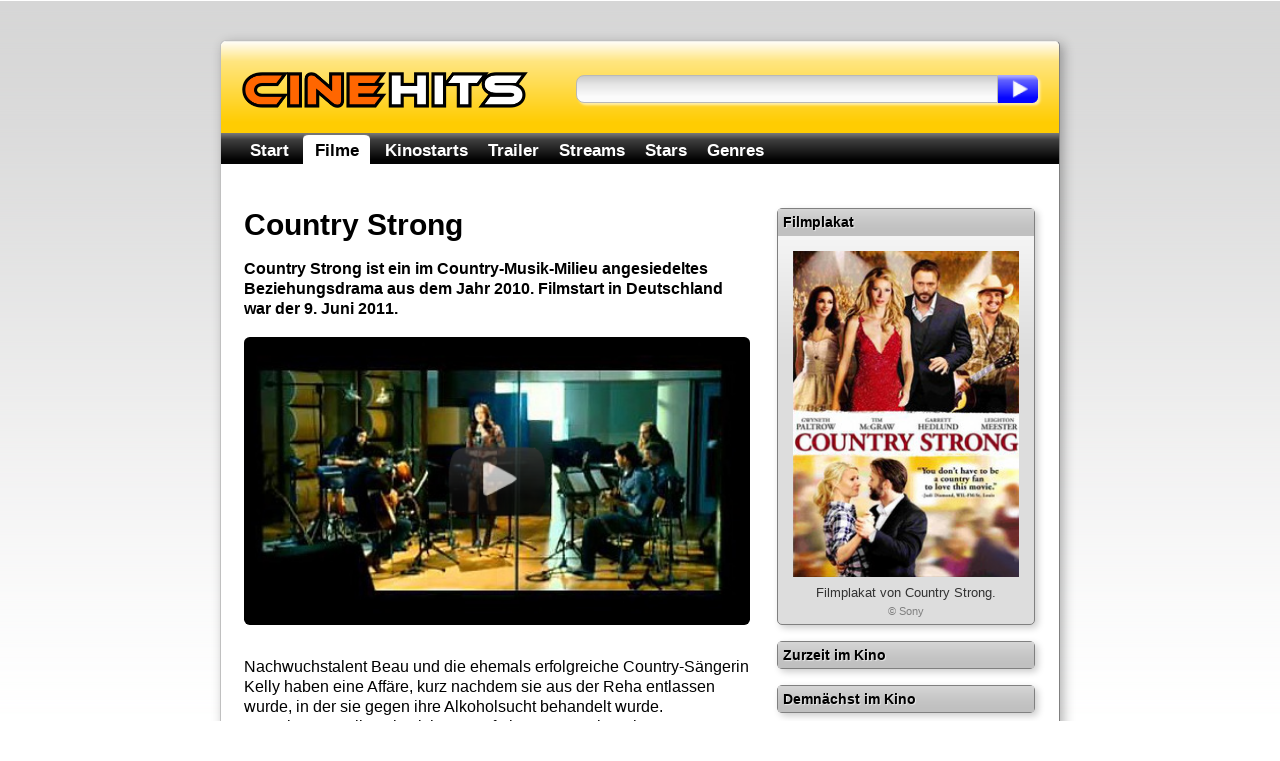

--- FILE ---
content_type: text/html; charset=utf-8
request_url: https://www.cinehits.de/film/7324
body_size: 10437
content:
<!DOCTYPE HTML PUBLIC "-//W3C//DTD HTML 4.01//EN"
        "http://www.w3.org/TR/html4/strict.dtd">
        
<html lang="de" itemscope itemtype="http://schema.org/WebPage">
<head>
	<title>Country Strong - Inhalt, Infos und Fakten</title>

	<meta http-equiv="Content-Type" content="text/html; charset=UTF-8">
	<meta name="revision" content="3 days" >
	<meta name="robots" content="index,follow" >
	<meta name="description" content="Country Strong - alle Infos zum Film: Country Strong ist ein im Country-Musik-Milieu angesiedeltes Beziehungsdrama aus dem Jahr 2010. Filmstart in Deutschland war der 9. Juni 2011." >
	
	<meta http-equiv="pragma" content="no-cache" >
	<meta http-equiv="expires" content="300" >
	<meta name="expire" content="100" >	
	
	<meta http-equiv="cache-control" content="no-cache" >
	<meta http-equiv="content-language" content="de" >
	<meta name="MSSmartTagsPreventParsing" content="TRUE" >
	<meta name="generator" content="Claudia Content" >
	
	<meta name="geo.placename" content="Köln, Deutschland">
	<meta name="geo.position" content="50.938056,6.956944">
	<meta name="geo.region" content="DE-NW">
	<meta name="ICBM" content="50.938056,6.956944">	
	
	<link href="//www.cinehits.de/rss/" rel="alternate" type="application/rss+xml" title="Aktuelle Kinostarts" >
	<link href="https://plus.google.com/117985393862288354217/" rel="publisher" >
	<link rel="icon" href="//www.cinehits.de/favicon.png" type="image/png">
	<link rel="image_src" href="https://www.cinehits.de/images/trailer/yt_WeYhqEb6sV0_8.jpg">

	<meta name="DC.Title"       content="Country Strong - Inhalt, Infos und Fakten" >
	<meta name="DC.Description" content="Country Strong - alle Infos zum Film: Country Strong ist ein im Country-Musik-Milieu angesiedeltes Beziehungsdrama aus dem Jahr 2010. Filmstart in Deutschland war der 9. Juni 2011.">
	<meta name="DC.Type"        content="Text" >
	<meta name="DC.Format"      content="text/html" >
	<meta name="DC.Identifier"  content="//www.cinehits.de/" itemprop="url">
	<meta name="DC.Language"    content="de" >
	<meta name="DC.Rights"      content="Alle Rechte liegen beim Autor, soweit nicht anderweitig vermerkt" >
	
	<meta property="og:title" content="Country Strong - Inhalt, Infos und Fakten" >
	<meta property="og:description" content="Country Strong - alle Infos zum Film: Country Strong ist ein im Country-Musik-Milieu angesiedeltes Beziehungsdrama aus dem Jahr 2010. Filmstart in Deutschland war der 9. Juni 2011.">
	<meta property="og:type" content="movie" >
	<meta property="og:url" content="//www.cinehits.de/film/7324" >
	<meta property="og:image" content="https://www.cinehits.de/images/trailer/yt_WeYhqEb6sV0_8.jpg" >
	
		<meta name="twitter:card" content="summary_large_image">
	<meta name="twitter:site" content="@CinehitsDE">
	<meta name="twitter:title" content="Country Strong - Inhalt, Infos und Fakten">
	<meta name="twitter:description" content="Country Strong - alle Infos zum Film: Country Strong ist ein im Country-Musik-Milieu angesiedeltes Beziehungsdrama aus dem Jahr 2010. Filmstart in Deutschland war der 9. Juni 2011.">
	<meta name="twitter:image" content="https://www.cinehits.de/images/trailer/yt_WeYhqEb6sV0_8.jpg">

	
	<link rel="apple-touch-icon" type="image/png" href="//www.cinehits.de/apple-touch-icon.png">
	
	<meta name="viewport" content="width=device-width, initial-scale=1.0, user-scalable=no" >
	<meta name="HandheldFriendly" content="true" />
	<link rel="stylesheet" type="text/css" href="//www.cinehits.de/_binding/main.css" >
	<!--[if lt IE 9]>
	<style type="text/css">
		#Navigation li {
			display: inline;
		}
	</style>
	<![endif]-->
	
	<script async type="text/javascript" src="//www.cinehits.de/js/main.js"></script><noscript></noscript>
	
	

	<script async src="//pagead2.googlesyndication.com/pagead/js/adsbygoogle.js"></script>
	<script>
		(adsbygoogle = window.adsbygoogle || []).push({
			google_ad_client: "ca-pub-5611464161838212",
			enable_page_level_ads: true 
		});
	</script>
    
	
	<!-- Global site tag (gtag.js) - Google Analytics -->
	<script async src="https://www.googletagmanager.com/gtag/js?id=UA-93051-21"></script>
	<script>
	  window.dataLayer = window.dataLayer || [];
	  function gtag(){dataLayer.push(arguments);}
	  gtag('js', new Date());
	
	  gtag('config', 'UA-93051-21', { 'anonymize_ip': true });
	</script>

</head>
<body>

	<div id="Content">
		<div id="Header">
			<div class="floatLeft">
				<div id="ContainerLogo">
					<a href="/"><img src="//www.cinehits.de/images/logo-main.png" id="LogoObject" alt="Cinehits" title="Cinehits" border="0"></a>
      				</div>
			</div>
			<div id="Search">
				<form action="//www.cinehits.de/suche/" method="POST">
					<div class="floatLeft"><input id="SearchInput" name="dta[Suchtext]" type="text" value=""></div><div 
					class="floatLeft"><input type="submit" value="" id="SearchButton"></div>
				</form>
			</div>
		</div>
		<div id="ResponsiveNavigation">
			<ul>
				<li id="ResponsiveEntryMenu" onclick="showFlyoutMenu()"><a href="#">Menü</a></li>
				<li id="ResponsiveEntrySearch" onclick="showFlyoutSearch()"><a href="#">Suche</a></li>
			</ul>
		</div>
		<div id="Navigation" itemscope itemtype="http://schema.org/SiteNavigationElement">
			<ul>
				<li  onclick="gotoUrl('/')"><a href="//www.cinehits.de/">Start</a></li>
				<li class='aktiv' onclick="gotoUrl('/film/')"><a href="//www.cinehits.de/film/">Filme</a></li>
				<li  onclick="gotoUrl('/film/filmstarts.html')"><a href="//www.cinehits.de/film/filmstarts.html">Kinostarts</a></li>
				<li  onclick="gotoUrl('/trailer/')"><a href="//www.cinehits.de/trailer/">Trailer</a></li>
				<li  onclick="gotoUrl('/stream/')"><a href="//www.cinehits.de/stream/">Streams</a></li>
				<li  onclick="gotoUrl('/person/')"><a href="//www.cinehits.de/person/">Stars</a></li>
				<li  onclick="gotoUrl('/genre/')"><a href="//www.cinehits.de/genre/">Genres</a></li>
			</ul>
			<div class="clearBreak"></div>
		</div>
		<div id="ResponsiveSearchWrapper">
			<div id="ResponsiveSearch">
				<form action="//www.cinehits.de/suche/" method="POST">
					<table cellpadding="0" cellspacing="0" width="100%"><tr>
						<td><input id="ResponsiveSearchInput" name="dta[Suchtext]" type="text" value=""></td>
						<td width="35"><input type="submit" value="" id="ResponsiveSearchButton"></td>
					</table>
				</form>
			</div>
		</div>

		<div id="MainContent" itemprop="mainContentOfPage">

			<style type="text/css">
		h2 {
			margin-top:25px;
			font-size:25px;
		}	
	</style>


			<div id="LeftColumn" itemscope itemtype="http://schema.org/Movie">
				<h1 itemprop="name">Country Strong</h1>

			<p style="text-align:left;margin-bottom:18px;" itemprop="description"><b>Country Strong ist ein im Country-Musik-Milieu angesiedeltes Beziehungsdrama aus dem Jahr 2010. Filmstart in Deutschland war der 9. Juni 2011.</b></p>


				
				
				<script type="text/javascript">
					function activatePlayButton(action){
						var playButton = document.getElementById("PlayButton");
						if (playButton != null){
							if (action){
								playButton.src="/images/play-button-red.png";
							} else {
								playButton.src="/images/play-button.png";
							}	
						}
					}
				</script>
				<div onclick="gotoUrl('/trailer/7324.html')" id="VideoTeaserContainer" 
				     onmouseover="activatePlayButton(true);" onmouseout="activatePlayButton(false);">
				     	<a href="//www.cinehits.de/trailer/7324" itemprop="trailer"><img itemprop="image" id="VideoTeaserImage" 
				     		alt="Szenenbild aus dem Film 'Country Strong'" 
				     		src="//www.cinehits.de/images/trailer/yt_WeYhqEb6sV0_8.jpg" border="0">
					<img id="PlayButton" src="/images/play-button.png" border="0" alt=""></a>
				</div>

			<p style="margin-top:0px;margin-bottom:1.3em">Nachwuchstalent Beau und die ehemals erfolgreiche Country-Sängerin Kelly haben eine Affäre, kurz nachdem sie aus der Reha entlassen wurde, in der sie gegen ihre Alkoholsucht behandelt wurde. Gemeinsam wollen sie sich nun auf eine Tournee begeben ...  (Maxdome.de-Filmbeschreibung)</p>


				<div onclick="gotoUrl('#filmPlotSummary')" style="cursor:pointer;background-color: rgb(221, 221, 221);margin-bottom:15px;padding:15px;padding-top:10px;padding-bottom:10px;background-image:url(/images/box-content-top-bg.png);border-radius:7px;border:1px solid gray;">
					<div id="FullText" style="height:45px;padding-top:0px; vertical-align: middle; display: table-cell;padding-left:68px;background-image:url(/images/icon-story-52px.png);background-repeat:no-repeat;">
						<div><b style="font-size:16px;"><a href="#filmPlotSummary">Inhaltsangabe</a></b></div>
					</div>
				</div>

				<div onclick="gotoUrl('#filmFacts')" style="cursor:pointer;background-color: rgb(221, 221, 221);margin-bottom:15px;padding:15px;padding-top:10px;padding-bottom:10px;background-image:url(/images/box-content-top-bg.png);border-radius:7px;border:1px solid gray;">
					<div id="FullText" style="height:45px;padding-top:0px; vertical-align: middle; display: table-cell;padding-left:68px;background-image:url(/images/icon-info-52px.png);background-repeat:no-repeat;">
						<div><b style="font-size:16px;"><a href="#filmFacts">Fakten zum Film</a></b></div>
					</div>
				</div>

				<div onclick="gotoUrl('//www.cinehits.de/trailer/7324')" style="cursor:pointer;background-color: rgb(221, 221, 221);margin-bottom:15px;padding:15px;padding-top:10px;padding-bottom:10px;background-image:url(/images/box-content-top-bg.png);border-radius:7px;border:1px solid gray;">
					<div id="VodLink" style="height:45px;padding-top:0px; vertical-align: middle; display: table-cell;padding-left:68px;background-image:url(/images/icon-trailer-52px.png);background-repeat:no-repeat;">
						<div><b style="font-size:16px;"><a href="//www.cinehits.de/trailer/7324">Trailer: Country Strong</a></b></div>
					</div>
				</div>

				<div onclick="gotoUrl('//www.cinehits.de/stream/7324')" style="cursor:pointer;background-color: rgb(221, 221, 221);margin-bottom:15px;padding:15px;padding-top:10px;padding-bottom:10px;background-image:url(/images/box-content-top-bg.png);border-radius:7px;border:1px solid gray;">
					<div id="VodLink" style="height:45px;padding-top:0px; vertical-align: middle; display: table-cell;padding-left:68px;background-image:url(/images/icon-stream-52px.png);background-repeat:no-repeat;">
						<div><b style="font-size:16px;"><a href="//www.cinehits.de/stream/7324" rel="nofollow">Stream: Country Strong</a></b></div>
					</div>
				</div>


<!--
		<script type="text/javascript" language="javascript">
			writeSocialButtons(0,18,"top");
		</script><noscript></noscript>
-->

<h2 id="filmFacts">Fakten zum Film</h2>
					<table class="cineFacts" cellspacing="0">
						<tr>
							<th colspan="2"><h3>Filmdaten</h3></th>
						</tr>
						<tr>
							<td valign="top">Kinostart:</td>
							<td><a href="//www.cinehits.de/release/2011-06-09.html" itemprop="datePublished" content="2011-06-09"
				title="Kinostarts 09.06.2011">09.06.2011</a></td>
						</tr>
						<tr>
							<td valign="top">Originaltitel:</td>
							<td>Country Strong</td>
						</tr>
						<tr>
							<td valign="top">Deutscher Titel:</td>
							<td>Country Strong</td>
						</tr>
						<tr>
							<td valign="top">Genre:</td>
							<td><a href='//www.cinehits.de/genre/drama.html'><span itemprop="genre">Drama</span></a>, <a href='//www.cinehits.de/genre/biografie.html'><span itemprop="genre">Biografie</span></a>, <a href='//www.cinehits.de/genre/musik.html'><span itemprop="genre">Musik</span></a></td>
						</tr>
						<tr>
							<td valign="top">Produktion:</td>
							<td>USA</td>
						</tr>
						<tr>
							<td valign="top">Jahr:</td>
							<td><a href="//www.cinehits.de/release/filme-2010.html" title="Filme 2010">2010</a></td>
						</tr>
						<tr>
							<td valign="top">Länge:</td>
							<td>112 Minuten</td>
						</tr>
						<tr>
							<td valign="top">Verleih:</td>
							<td>Sony</td>
						</tr>
						<tr>
							<td valign="top">FSK:</td>
							<td>12</td>
						</tr>
						<tr>
							<td valign="top">Website:</td>
							<td><a href='http://www.country-strong.de' rel='nofollow'>Offizielle Homepage</a></td>
						</tr>

					</table>					<table class="cineFacts" cellspacing="0">
						<tr>
							<th colspan="2"><h3>Besetzung und Crew</h3></th>
						</tr>
						<tr>
							<td valign="top">Regie:</td>
							<td><span itemprop="director" itemscope itemtype="http://schema.org/Person"><a href="//www.cinehits.de/person/shana-feste.html"  itemprop="url"  title="Steckbrief Shana Feste"><span itemprop="name">Shana Feste</span></a></span></td>
						</tr>
						<tr>
							<td valign="top">Stars:</td>
							<td><span itemprop="actor" itemscope itemtype="http://schema.org/Person"><a href="//www.cinehits.de/person/gwyneth-paltrow.html"  itemprop="url"  title="Steckbrief Gwyneth Paltrow"><span itemprop="name">Gwyneth Paltrow</span></a></span>, <span itemprop="actor" itemscope itemtype="http://schema.org/Person"><a href="//www.cinehits.de/person/tim-mcgraw.html"  itemprop="url"  title="Steckbrief Tim McGraw"><span itemprop="name">Tim McGraw</span></a></span>, <span itemprop="actor" itemscope itemtype="http://schema.org/Person"><a href="//www.cinehits.de/person/garrett-hedlund.html"  itemprop="url"  title="Steckbrief Garrett Hedlund"><span itemprop="name">Garrett Hedlund</span></a></span></td>
						</tr>
						<tr>
							<td valign="top">Drehbuch:</td>
							<td><a href="//www.cinehits.de/person/shana-feste.html"  title="Steckbrief Shana Feste">Shana Feste</a></td>
						</tr>
						<tr>
							<td valign="top">Produktion:</td>
							<td>Tobey Maguire, Jenno Topping</td>
						</tr>
						<tr>
							<td valign="top">Kamera:</td>
							<td>John Bailey</td>
						</tr>
						<tr>
							<td valign="top">Schnitt:</td>
							<td>Carol Littleton, Conor O'Neill</td>
						</tr>

					</table>


			<h2 id="filmPlotSummary">Inhaltsangabe</h2>
			
			<p>
				Hier findest Du die Zusammenfassung der Handlung für den Film <i>Country Strong</i>. Achtung, Spoilerwarnung:
				bitte die Inhaltsbeschreibung nicht weiterlesen, falls Du das Ende des Films nicht erfahren möchtest!
			</p>
			
							<p>Die schon etwas ältere Country-Sängerin und mehrmalige Grammy-Gewinnerin Kelly Canter befindet sich aufgrund ihrer Alkoholprobleme in einer Entzugsklinik. Während eines Auftrittes in Dallas hatte sie wegen Trunkenheit einen schweren Sturz von der Bühne, der zum Verlust ihres Babys im fünften Monat der Schwangerschaft führte. In dieser Klinik lernt sie den unbekannten, aber talentierten Countrysänger Beau Hutton kennen, der dort als Pfleger jobbt, und beginnt mit ihm eine Affäre.</p>
				<p>Ihr Ehemann James will sie bereits früher als geplant aus dem Entzug holen, um mit ihr eine Drei-Städte-Tour durch Texas zu starten. Geplant sind zunächst zwei kleinere Konzerte in Houston sowie Austin und dann erneut eine große Show mit Fernsehübertragung in Dallas. Alle Konzerte sind bereits ausverkauft. Beau, den Kelly James gegenüber als Betreuer ausgibt, äußert zwar seine Bedenken, muss die beiden dann aber doch gehen lassen.</p>
				<p>Für die Tour plant James, die Schönheitskönigin Miss Dallas, Country-Sängerin und Songwriterin Chiles Stanton im Vorprogramm spielen zu lassen. Kelly gefällt das weniger, denn sie hat Angst, sie könne durch eine Jüngere ersetzt werden. Sie hätte lieber, dass Beau ihr Vorprogramm bestreitet. James gesteht ihr zu, dass, falls sich Chiles als ungeeignet herausstellen sollte, er über Alternativen nachdenken werde.</p>
				<p>Als James einen Auftritt von Chiles nutzen will, um sich über das Können des jungen Mädchens eine Meinung zu verschaffen, muss diese ihren Auftritt auf der Bühne vor Nervosität mehrmals neu beginnen und bekommt kaum einen Ton heraus. Beau, der an diesem Abend ebenfalls mit dem Titel Hard Out Here auftritt und Chiles eher für eine Country Barbie hält, eilt ihr in dieser Situation zur Hilfe und stimmt das Lied Friends in Low Places an, welches Chiles in der Garderobe gesummt hatte. Sie singt zunächst den Refrain mit und übernimmt dann, das Publikum ist begeistert. Nach dem Auftritt spricht James Beau an, ob dieser nicht bereit wäre, mit auf Tour zu gehen und dort auch ein Lied zusammen mit Chiles zu singen. Beau lehnt dieses Angebot genervt ab, denn ihm reichen seine Auftritte in kleinen Bars. Schließlich bittet James ihn jedoch darum, sich während der Tour gemeinsam mit ihm um Kelly zu kümmern. Beau kann ihm das nicht abschlagen. Chiles singt derweil ihren selbstgeschriebenen Song Summer Girl. Auch dieser kommt beim Publikum gut an.</p>
				<p>Bei einem gemeinsamen Essen mit James schlägt Kelly vor, ihre Konzerte jeweils mit dem Song Coming Home zu beenden und diesen als nächste Single rauszubringen. Sie fordert James auf, diese Idee mit dem Songwriter abzuklären.</p>
				<p>Vor dem ersten Auftritt der Tour bittet Kelly Beau, während der Tour nur mit ihr zu schlafen. Sie bekommt von Ihren Fans Briefe und Pakete. Das letzte Paket, das kurz vor dem Auftritt von ihr geöffnet wird, enthält eine blutverschmierte Baby-Puppe und einen Zettel mit der Aufschrift Baby Killer. Daraufhin erleidet Kelly einen Nervenzusammenbruch und schließt sich mit einer Flasche Wodka in ihrem Kleiderschrank ein. Beau steht zu diesem Zeitpunkt mit Chances Are auf der Bühne, kann daher diesen Vorfall auch nicht verhindern. Auf Bitten von James reißt sich Kelly zusammen und geht auf die Bühne, doch statt zu singen, beginnt sie Geschichten zu erzählen. Psyche, Psychopharmaka und Alkohol fordern ihren Tribut. Den Song A Fighter muss sie gleich wieder abbrechen, James führt sie schließlich, ohne dass sie weitergesungen hat, von der Bühne. Vor der Presse und der Öffentlichkeit wird dieser Vorfall als Lebensmittelvergiftung dargestellt und Kelly ist bereit, den zweiten Auftritt der Tour zu spielen, um dann beim dritten Auftritt in Dallas eine neue positive Erinnerung zu schaffen.</p>
				<p>Beau verbringt den Tag mit Kelly und entschließt sich die Beziehung zu ihr zu beenden. Ihm ist bewusst, dass er Kelly nicht helfen kann und dass sie noch Gefühle gegenüber James hegt. Beau verbringt nun auch mehr Zeit mit Chiles und diese bietet ihm an seinen aktuellen Song fertigzuschreiben. Die beiden trinken, albern und kommen sich näher bis James anklopft um Chiles über ihre positiven Kritiken zu informieren. Beau zieht sich darauf gekränkt zurück.</p>
				<p>Am nächsten Morgen übergibt Chiles ihm den fertiggestellten Songtext. Doch der gekränkte und leicht eifersüchtige Beau macht sich über Chiles lustig, bereut dies aber kurz darauf, als er bemerkt, welchen Tiefgang Chiles Songtext besitzt.</p>
				<p>Als Kelly Beau mit ins Tonstudio nimmt, muss sie mit ansehen, wie Chiles den Song Coming Home aufnimmt und bekommt erneut einen Nervenzusammenbruch. James gelingt es, sie zu beruhigen. Bei dem folgenden Gespräch zwischen James und Beau gibt dieser zu, was beide längst wissen, dass er niemals der Betreuer von Kelly war. Dafür schlägt ihm James ins Gesicht.</p>
				<p>Vor ihrem Auftritt des zweiten Tour-Konzertes betrinkt sich Kelly in einer Barund wird dort kurz darauf von Beau gefunden. Mit Hilfe von Chiles bringt er Kelly zum Konzert, doch sie ist nicht mehr in der Lage ihren Auftritt zu bestreiten. Ihr Agent JJ erklärt Kelly für erledigt und will die Tour komplett abbrechen.</p>
				<p>Am Abend, nur das Vorprogramm findet statt, holt Beau Chiles überraschend zu sich auf die Bühne, um mit ihr den neuen Song zu singen. Chiles ist zunächst sehr erschrocken und will nicht. Doch dann harmonieren sie perfekt, und das Liebeslied Give In to Me bringt sie einander näher.</p>
				<p>Später am Abend macht die betrunkene Kelly im Tourbus mit JJ rum und er lässt sich bezüglich ihres letzten Auftritts in Dallas umstimmen. Beau ertappt die beiden, vertreibt JJ und macht Kelly Vorwürfe. Als diese zur Flasche greifen will, wirft Beau diese gegen die Wand und Kelly bricht weinend zusammen.</p>
				<p>In der folgenden Nacht klopft Chiles an Beaus Hoteltür, ist aber zu schüchtern, um ihm ihre Gefühle zu zeigen. Er hat sich ebenfalls in sie verliebt und macht den ersten Schritt. Beide beginnen sich zu küssen und verbringen die Nacht miteinander. Am Morgen danach gibt Chiles Beau gegenüber zu, dass sie nie den Titel der Miss Dallas gewonnen habe, und gewinnt so noch mehr Sympathie. Die beiden beginnen eine Beziehung.</p>
				<p>Im Rahmen einer PR-Aktion bereitet Kelly einem kleinen an Leukämie erkrankten Jungen eine Freude, indem sie ein Lied für ihn singt und mit ihm tanzt. Dieses Erlebnis bringt sie wieder etwas in die Balance, sodass sie die Kraft für das nächste Konzert in Dallas findet.</p>
				<p>Vor dem Höhepunkt der Tour, dem Konzert in Dallas, macht Beau Chiles eine Freude, indem er ihr Ohrringe schenkt. Diese Ohrringe waren ihr Kindheitswunsch, wie sie es gegenüber Kelly erwähnt hatte. Beau eröffnet dann jedoch, dass er nach dem letzten Konzert nach Kalifornien übersiedeln wird, um dort auf einer Farm zu leben und zu arbeiten. Er bittet sie, mit ihm zu kommen.</p>
				<p>Chiles weiß nicht, wie sie sich entscheiden soll, da sie noch am Anfang ihrer Karriere steht. Beau schlägt ihr vor, mit ihm in kleineren Clubs aufzutreten und anspruchsvolle Lieder zu schreiben. Denn er möchte nicht, dass sie sich als Country-Pop-Sternchen "verheizen" lässt. Chiles sagt aus Liebe zu, bittet aber dennoch um etwas Bedenkzeit. Beau gibt ihr die Zeit, befürchtet aber, dass sie sich für die Karriere entscheiden wird.</p>
				<p>Zu Beginn des Konzerts treten Beau und Chiles auf. Vor ihrem großen Auftritt wendet sich Kelly an Chiles und gibt ihr den guten Rat für ihre Zukunft als Country-Sängerin, dass Liebe immer an erster Stelle stehen sollte. Dann bedankt sie sich bei Beau für den Song, den er ihr gewidmet hat. Beau ist der Meinung, dass Kelly völlig ok ist, aber dass Ruhm und Liebe nicht am selben Ort existieren können.</p>
				<p>Dann spielt die nüchterne Kelly schließlich in Topform ein hervorragendes Abschlusskonzert. Ihre Fans und die Medien sind begeistert. Sie beendet es mit einer eindrucksvollen Interpretation des Songs Coming Home. Als das Konzert vorbei ist, begibt sich Kelly in ihre Garderobe und schließt sich ein. Alle anderen sind auf der After-Show-Party. James und JJ sprechen über weitere Auftritte, nur Beau macht sich Sorgen um Kelly. Er begibt sich zu ihrer abgeschlossenen Garderobe. Als Kelly nach mehreren Aufforderungen nicht öffnet, tritt Beau die Tür ein und findet Kelly regungslos vor. Sie hat eine Überdosis Medikamente eingenommen, wird in ein Krankenhaus eingeliefert, wo sie stirbt. Sie hinterlässt einen Brief für Beau, in dem sie ihn an seine Worte, Liebe und Erfolg könnten nicht am gleichen Ort leben, erinnert und ihm rät, sich für die Liebe zu entscheiden. Nach Kellys Beerdigung zieht Beau nach Kalifornien.</p>
				<p>Später sitzt Beau in einer Bar in Kalifornien und spielt seine Lieder für die Gäste. Unverhofft kommt Chiles zur Tür herein. Ungeschminkt, in einem Sommerkleid, und im Vergleich zu vorher wie eine ganz natürliche junge Frau. Sie trägt die Ohrringe, die er ihr geschenkt hat. Beau ist sehr berührt. Wieder holt er sie zu sich auf die Bühne und beide singen Give In to Me.</p>

			
				
				

  
	<h2 id="dvd">DVD und Blue-ray</h2>
  
						<table class="cineFacts" cellspacing="0">
						<tr>
							<th colspan="2"><h3>Blu-ray</h3></th>
						</tr>
						<tr>
							<td valign="top">Titel:</td>
							<td><a href="http://www.amazon.de/Country-Strong-Blu-ray-UK-Import/dp/B0053OXZDW%3FSubscriptionId%3D0AHMWTR6YA911YAKWYR2%26tag%3Dcinehits-21%26linkCode%3Dxm2%26camp%3D2025%26creative%3D165953%26creativeASIN%3DB0053OXZDW" target="_blank" rel="nofollow">Country Strong [Blu-ray] [UK Import]</a></td>
						</tr>
						<tr>
							<td valign="top">Label:</td>
							<td>Sony Pictures Home Entertainment</td>
						</tr>
						<tr>
							<td valign="top">Releasedatum:</td>
							<td>18.07.2011</td>
						</tr>
						<tr>
							<td valign="top">Laufzeit:</td>
							<td>117 Minuten</td>
						</tr>
						<tr>
							<td valign="top">Sprachen:</td>
							<td>Englisch</td>
						</tr>
						<tr>
							<td valign="top">Untertitel:</td>
							<td>Englisch, DÃ¤nisch, Finnisch, Hindi, Italienisch, Norwegisch, Spanisch, Schwedisch</td>
						</tr>
						<tr>
							<td valign="top">Format:</td>
							<td>Untertitelt, Import</td>
						</tr>
						<tr>
							<td valign="top">Bildformat:</td>
							<td>16:9 - 2.40:1</td>
						</tr>
						<tr>
							<td valign="top">Discs:</td>
							<td>1</td>
						</tr>
						<tr>
							<td valign="top">EAN:</td>
							<td>5050629947939</td>
						</tr>
						<tr>
							<td valign="top">Kaufen:</td>
							<td><a href="http://www.amazon.de/Country-Strong-Blu-ray-UK-Import/dp/B0053OXZDW%3FSubscriptionId%3D0AHMWTR6YA911YAKWYR2%26tag%3Dcinehits-21%26linkCode%3Dxm2%26camp%3D2025%26creative%3D165953%26creativeASIN%3DB0053OXZDW" style='display:inline-block;background-color:#DDD;margin-top:5px;margin-bottom:5px;padding:5px;border-radius:7px;border:1px solid gray;background-image:url("/images/box-content-top-bg.png")' 
					target="_blank" rel="nofollow">Diese Blu-ray kaufen</a></td>
						</tr>

					</table>
	
  
  

  
	<h2 id="soundtrack">Soundtrack</h2>
  
	<div itemprop="hasPart" itemscope itemtype="http://schema.org/MusicAlbum">
						<table class="cineFacts" cellspacing="0">
						<tr>
							<th colspan="2"><h3>Audio CD</h3></th>
						</tr>
						<tr>
							<td valign="top">Titel:</td>
							<td><a href="http://www.amazon.de/Country-Strong-Original-Soundtrack/dp/B003ZTQN1I%3FSubscriptionId%3D0AHMWTR6YA911YAKWYR2%26tag%3Dcinehits-21%26linkCode%3Dxm2%26camp%3D2025%26creative%3D165953%26creativeASIN%3DB003ZTQN1I" target="_blank" rel="nofollow"><span itemprop="name">Country Strong</span></a></td>
						</tr>
						<tr>
							<td valign="top">Label:</td>
							<td><span itemprop="publisher" itemscope itemtype="http://schema.org/Organization"><span itemprop="name">Rca Int. (Sony Music)</span></span></td>
						</tr>
						<tr>
							<td valign="top">Releasedatum:</td>
							<td><span itemprop="datePublished" content="2011-06-03">03.06.2011</span></td>
						</tr>
						<tr>
							<td valign="top">Discs:</td>
							<td>1</td>
						</tr>
						<tr>
							<td valign="top">EAN:</td>
							<td>0886977291128</td>
						</tr>
						<tr>
							<td valign="top">Kaufen:</td>
							<td><a href="http://www.amazon.de/Country-Strong-Original-Soundtrack/dp/B003ZTQN1I%3FSubscriptionId%3D0AHMWTR6YA911YAKWYR2%26tag%3Dcinehits-21%26linkCode%3Dxm2%26camp%3D2025%26creative%3D165953%26creativeASIN%3DB003ZTQN1I" style='display:inline-block;background-color:#DDD;margin-top:5px;margin-bottom:5px;padding:5px;border-radius:7px;border:1px solid gray;background-image:url("/images/box-content-top-bg.png")' 
					target="_blank" rel="nofollow">Diesen Soundtrack kaufen</a></td>
						</tr>

					</table><table itemprop="track" itemscope itemtype="http://schema.org/ItemList" class='infoTable' cellpadding=5 cellspacing=0><caption>Die Songs aus dem Film</caption><tr><th>Nr.:</th><th>Song:</th><th>Interpret:</th></tr><tr itemprop="itemListElement" itemscope itemtype="http://schema.org/ListItem"><td itemprop="position">1.</td><td itemprop="item" itemscope itemtype="http://schema.org/MusicRecording"><span itemprop="name">Country Strong</span></td><td></td></tr><tr itemprop="itemListElement" itemscope itemtype="http://schema.org/ListItem"><td itemprop="position">2.</td><td itemprop="item" itemscope itemtype="http://schema.org/MusicRecording"><span itemprop="name">Love Don't Let Me Down</span></td><td></td></tr><tr itemprop="itemListElement" itemscope itemtype="http://schema.org/ListItem"><td itemprop="position">3.</td><td itemprop="item" itemscope itemtype="http://schema.org/MusicRecording"><span itemprop="name">A Little Bit Stronger</span></td><td></td></tr><tr itemprop="itemListElement" itemscope itemtype="http://schema.org/ListItem"><td itemprop="position">4.</td><td itemprop="item" itemscope itemtype="http://schema.org/MusicRecording"><span itemprop="name">Chances Are</span></td><td></td></tr><tr itemprop="itemListElement" itemscope itemtype="http://schema.org/ListItem"><td itemprop="position">5.</td><td itemprop="item" itemscope itemtype="http://schema.org/MusicRecording"><span itemprop="name">Liars Lie</span></td><td></td></tr><tr itemprop="itemListElement" itemscope itemtype="http://schema.org/ListItem"><td itemprop="position">6.</td><td itemprop="item" itemscope itemtype="http://schema.org/MusicRecording"><span itemprop="name">She's Actin' Single (I'm Drinkin' Doubles)</span></td><td></td></tr><tr itemprop="itemListElement" itemscope itemtype="http://schema.org/ListItem"><td itemprop="position">7.</td><td itemprop="item" itemscope itemtype="http://schema.org/MusicRecording"><span itemprop="name">Shake That Thing</span></td><td></td></tr><tr itemprop="itemListElement" itemscope itemtype="http://schema.org/ListItem"><td itemprop="position">8.</td><td itemprop="item" itemscope itemtype="http://schema.org/MusicRecording"><span itemprop="name">Thirsty</span></td><td></td></tr><tr itemprop="itemListElement" itemscope itemtype="http://schema.org/ListItem"><td itemprop="position">9.</td><td itemprop="item" itemscope itemtype="http://schema.org/MusicRecording"><span itemprop="name">Give In To Me</span></td><td></td></tr><tr itemprop="itemListElement" itemscope itemtype="http://schema.org/ListItem"><td itemprop="position">10.</td><td itemprop="item" itemscope itemtype="http://schema.org/MusicRecording"><span itemprop="name">Timing Is Everything</span></td><td></td></tr><tr itemprop="itemListElement" itemscope itemtype="http://schema.org/ListItem"><td itemprop="position">11.</td><td itemprop="item" itemscope itemtype="http://schema.org/MusicRecording"><span itemprop="name">Words I Couldn't Say</span></td><td></td></tr><tr itemprop="itemListElement" itemscope itemtype="http://schema.org/ListItem"><td itemprop="position">12.</td><td itemprop="item" itemscope itemtype="http://schema.org/MusicRecording"><span itemprop="name">Coming Home</span></td><td></td></tr><tr itemprop="itemListElement" itemscope itemtype="http://schema.org/ListItem"><td itemprop="position">13.</td><td itemprop="item" itemscope itemtype="http://schema.org/MusicRecording"><span itemprop="name">Me And Tennessee</span></td><td></td></tr></table>
	</div>
  
  





			<div style="font-size:12px;color:gray;margin-top:1.5em;margin-bottom:1.5em">
				Die Inhaltsangabe zum Film basiert auf dem Artikel <a style="color:gray" rel="nofollow" target="_blank" href="http://de.wikipedia.org/wiki/Country_Strong">Country Strong</a>
			  	aus der freien Enzyklopädie <a style="color:gray" rel="nofollow"  target="_blank" href="http://de.wikipedia.org/wiki/Wikipedia:Hauptseite">Wikipedia</a>.
			 	Er steht unter der Doppellizenz <a style="color:gray" rel="nofollow"  target="_blank" href="http://www.selflinux.org/selflinux/html/gfdl_de.html">GNU-Lizenz für freie Dokumentation</a> und
			 	<a style="color:gray" rel="nofollow" href="http://creativecommons.org/licenses/by-sa/3.0/de/" target="_blank">Creative Commons CC-BY-SA 3.0 Unported</a>.
			 	<a style="color:gray" rel="nofollow" 
			 	href="http://de.wikipedia.org/w/index.php?title=Country_Strong&amp;action=history" target="_blank">
				Liste der Autoren</a>.
			</div>
			
				
				

			<script type="text/javascript" language="javascript"><!--
				writeSocialButtons(0,18,"bottom");
			//--></script><noscript></noscript>	

			</div>
			
			<div id="RightColumn">
				<div>
					<table class="cineFacts" cellspacing="0">
						<tr>
							<th colspan="2">Filmplakat</th>
						</tr>
						<tr>
							<td style="text-align:center;padding:15px;padding-top:15px;padding-bottom:7px;width:auto;">
								<img style="width:100%;max-width:250px;" src="//www.cinehits.de/images/poster/00007324_1.jpg" border="0" alt="Filmplakat Country Strong">
								<div style="color:#333333;padding:0px;font-size:13px;width:auto;margin-top:5px;font-weight:normal;">
									Filmplakat von Country Strong.
								</div>
								<div style="padding:0px;font-size:11px;width:auto;margin-top:5px;font-weight:normal;">
									&copy; Sony
								</div>
							</td>
						</tr>
					</table>

					<table class="cineFacts" cellspacing="0">
						<tr>
							<th colspan="2">Zurzeit im Kino</th>
						</tr>

					</table>					<!-- >table class="cineFacts" cellspacing="0">
						<tr>
							<th colspan="2">Info</th>
						</tr>
						<tr>
							<td style="text-align:center;padding:15px;padding-top:15px;padding-bottom:7px;width:auto;">
								<script type="text/javascript">
								google_ad_client = "ca-pub-9384806652080929";
								/* Cinehits - Small Square */
								google_ad_slot = "2662746851";
								google_ad_width = 200;
								google_ad_height = 200;
								
								</script>
								<script type="text/javascript"
								src="//pagead2.googlesyndication.com/pagead/show_ads.js">
								</script>
							</td>
						</tr>
					</table-->
					<table class="cineFacts" cellspacing="0">
						<tr>
							<th colspan="2">Demnächst im Kino</th>
						</tr>

					</table>
				</div>
			</div>			
				
			<div id="ReFinanceBottom"  style="clear:both;width:100%">
				<!-- -->
			</div>
				
				
			<div id="SocialButtons" style="clear:both">
				<div class="button" id="ButtonFacebook"><div class="cell" onclick="gotoUrl('https://www.facebook.com/cinehits.de')">
					<div class="cellContent">
						<div><b><a rel="nofollow" href="https://www.facebook.com/cinehits.de" title="Cinehits auf Facebook">Facebook</a></b></div>
					</div>
				</div></div>
				<div class="button" id="ButtonTwitter"><div class="cell" onclick="gotoUrl('https://twitter.com/CinehitsDE')">
					<div class="cellContent">
						<div><b><a rel="nofollow" href="https://twitter.com/CinehitsDE" title="Cinehits auf Twitter">Twitter</a></b></div>
					</div>
				</div></div>
				<div class="button" id="ButtonCalendify"><div class="cell" onclick="gotoUrl('https://calendify.com/@Cinehits')">
					<div class="cellContent">
						<div><b><a rel="nofollow" href="https://calendify.com/@Cinehits" title="Cinehits auf Calendify">Calendify</a></b></div>
					</div>
				</div></div>
			</div>			
		</div>
		<div id="Footer">
			<a href="/impressum.html">Impressum</a> &nbsp;&ndash;&nbsp;
			<a href="/datenschutz.html">Datenschutzhinweis</a> &nbsp;&ndash;&nbsp;
			Country Strong - Inhalt, Infos und Fakten &copy; 2012 - 2026 
		</div>
	</div>
	<script type="text/javascript">
		var mainUrl = "www.cinehits.de";
		function prepareFriendlyText(txt){
			var selLength = txt.length;
			var textTitle = "";
			if (txt.trim){
				txt = txt.trim();
			}
			if (selLength > 950 && textTitle != ""){
				if (textTitle == ""){
					textTitle = document.title;
				}
				txt = txt+ " Der Text \"<a style='text-decoration:none' href='"+document.location.href+
					"'>"+textTitle+"</a>\" wurde von <a style='text-decoration:none' "+
					"href='https://"+mainUrl+"/'>"+mainUrl+"</a> entnommen.";
			} else if (selLength > 230){
				txt = txt + " Dieser Text wurde von <a style='text-decoration:none' "+
					"href='https://"+mainUrl+"/'>"+mainUrl+"</a> entnommen.";
			}
			txt = txt.replace(/([^>\r\n]?)(\r\n|\n\r|\r|\n)/g, '$1<br />$2');
			return txt;
		}
		function initFriendlyExtraction() {
			var docBody = document.getElementsByTagName("body")[0];
			var root = document.createElement("div");
			root.id = "CopyDiv";
			root.style.position = "absolute";
			root.style.top = "-1999px";
			root.style.left = "-1988px";
			docBody.appendChild(root);
			var helper = document.createElement("div");
			helper.id="CopyChild";
			helper.innerHTML = " ";
			root.appendChild(helper);
			var child = document.createElement("div");
			child.id="CalendarText";
			child.innerHTML = mainUrl;
			root.appendChild(child);
			if (document.addEventListener) {
				docBody.addEventListener("copy", function(i) {
					var h = document.getSelection();
					if (h.isCollapsed) {
						return
					}
					var g = h.getRangeAt(0).cloneContents();
					child.innerHTML = "";
					child.appendChild(g);
					if (child.textContent.trim().length == 0) {
						return
					}
					if ((h + "").trim().length == 0) {} else {
						child.innerHTML = prepareFriendlyText("" + h);
					}
					var f = document.createRange();
					f.selectNodeContents(child);
					var j = h.getRangeAt(0);
					h.removeAllRanges();
					h.addRange(f);
					setTimeout(function() {
						h.removeAllRanges();
						h.addRange(j)
					}, 0)
				}, false)
			} else {
				if (document.attachEvent) {}
			}
		}
		initFriendlyExtraction();
	</script>
</body>
</html>

--- FILE ---
content_type: text/html; charset=utf-8
request_url: https://www.google.com/recaptcha/api2/aframe
body_size: 263
content:
<!DOCTYPE HTML><html><head><meta http-equiv="content-type" content="text/html; charset=UTF-8"></head><body><script nonce="0b1JSac6LhJnY8XDxUha0Q">/** Anti-fraud and anti-abuse applications only. See google.com/recaptcha */ try{var clients={'sodar':'https://pagead2.googlesyndication.com/pagead/sodar?'};window.addEventListener("message",function(a){try{if(a.source===window.parent){var b=JSON.parse(a.data);var c=clients[b['id']];if(c){var d=document.createElement('img');d.src=c+b['params']+'&rc='+(localStorage.getItem("rc::a")?sessionStorage.getItem("rc::b"):"");window.document.body.appendChild(d);sessionStorage.setItem("rc::e",parseInt(sessionStorage.getItem("rc::e")||0)+1);localStorage.setItem("rc::h",'1768911404140');}}}catch(b){}});window.parent.postMessage("_grecaptcha_ready", "*");}catch(b){}</script></body></html>